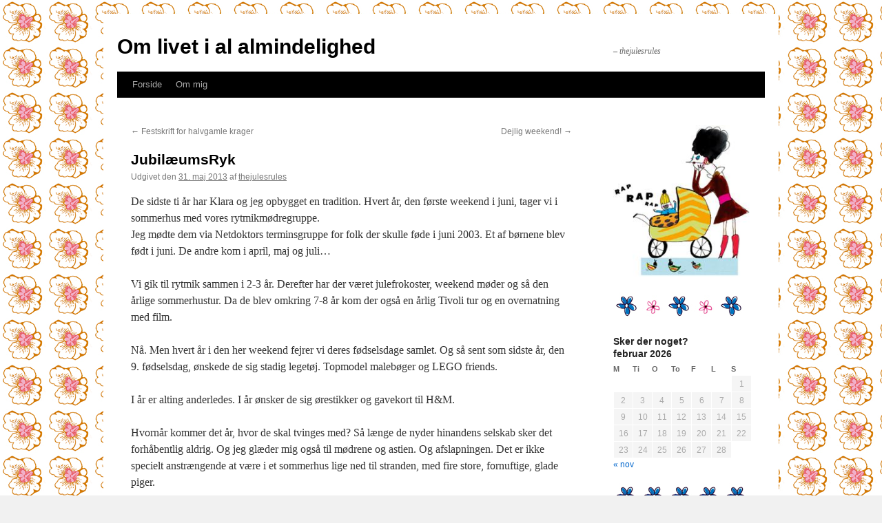

--- FILE ---
content_type: text/html; charset=UTF-8
request_url: https://thejulesrules.dk/jubilaeumsryk/
body_size: 13016
content:
<!DOCTYPE html>
<html lang="da-DK">
<head>
<meta charset="UTF-8" />
<title>
JubilæumsRyk | Om livet i al almindelighed	</title>
<link rel="profile" href="https://gmpg.org/xfn/11" />
<link rel="stylesheet" type="text/css" media="all" href="https://thejulesrules.dk/wp-content/themes/twentyten/style.css?ver=20240402" />
<link rel="pingback" href="https://thejulesrules.dk/xmlrpc.php">
<meta name='robots' content='max-image-preview:large' />
<link rel="alternate" type="application/rss+xml" title="Om livet i al almindelighed &raquo; Feed" href="https://thejulesrules.dk/feed/" />
<link rel="alternate" type="application/rss+xml" title="Om livet i al almindelighed &raquo;-kommentar-feed" href="https://thejulesrules.dk/comments/feed/" />
<link rel="alternate" type="application/rss+xml" title="Om livet i al almindelighed &raquo; JubilæumsRyk-kommentar-feed" href="https://thejulesrules.dk/jubilaeumsryk/feed/" />
<script type="text/javascript">
/* <![CDATA[ */
window._wpemojiSettings = {"baseUrl":"https:\/\/s.w.org\/images\/core\/emoji\/15.0.3\/72x72\/","ext":".png","svgUrl":"https:\/\/s.w.org\/images\/core\/emoji\/15.0.3\/svg\/","svgExt":".svg","source":{"concatemoji":"https:\/\/thejulesrules.dk\/wp-includes\/js\/wp-emoji-release.min.js?ver=6.6.4"}};
/*! This file is auto-generated */
!function(i,n){var o,s,e;function c(e){try{var t={supportTests:e,timestamp:(new Date).valueOf()};sessionStorage.setItem(o,JSON.stringify(t))}catch(e){}}function p(e,t,n){e.clearRect(0,0,e.canvas.width,e.canvas.height),e.fillText(t,0,0);var t=new Uint32Array(e.getImageData(0,0,e.canvas.width,e.canvas.height).data),r=(e.clearRect(0,0,e.canvas.width,e.canvas.height),e.fillText(n,0,0),new Uint32Array(e.getImageData(0,0,e.canvas.width,e.canvas.height).data));return t.every(function(e,t){return e===r[t]})}function u(e,t,n){switch(t){case"flag":return n(e,"\ud83c\udff3\ufe0f\u200d\u26a7\ufe0f","\ud83c\udff3\ufe0f\u200b\u26a7\ufe0f")?!1:!n(e,"\ud83c\uddfa\ud83c\uddf3","\ud83c\uddfa\u200b\ud83c\uddf3")&&!n(e,"\ud83c\udff4\udb40\udc67\udb40\udc62\udb40\udc65\udb40\udc6e\udb40\udc67\udb40\udc7f","\ud83c\udff4\u200b\udb40\udc67\u200b\udb40\udc62\u200b\udb40\udc65\u200b\udb40\udc6e\u200b\udb40\udc67\u200b\udb40\udc7f");case"emoji":return!n(e,"\ud83d\udc26\u200d\u2b1b","\ud83d\udc26\u200b\u2b1b")}return!1}function f(e,t,n){var r="undefined"!=typeof WorkerGlobalScope&&self instanceof WorkerGlobalScope?new OffscreenCanvas(300,150):i.createElement("canvas"),a=r.getContext("2d",{willReadFrequently:!0}),o=(a.textBaseline="top",a.font="600 32px Arial",{});return e.forEach(function(e){o[e]=t(a,e,n)}),o}function t(e){var t=i.createElement("script");t.src=e,t.defer=!0,i.head.appendChild(t)}"undefined"!=typeof Promise&&(o="wpEmojiSettingsSupports",s=["flag","emoji"],n.supports={everything:!0,everythingExceptFlag:!0},e=new Promise(function(e){i.addEventListener("DOMContentLoaded",e,{once:!0})}),new Promise(function(t){var n=function(){try{var e=JSON.parse(sessionStorage.getItem(o));if("object"==typeof e&&"number"==typeof e.timestamp&&(new Date).valueOf()<e.timestamp+604800&&"object"==typeof e.supportTests)return e.supportTests}catch(e){}return null}();if(!n){if("undefined"!=typeof Worker&&"undefined"!=typeof OffscreenCanvas&&"undefined"!=typeof URL&&URL.createObjectURL&&"undefined"!=typeof Blob)try{var e="postMessage("+f.toString()+"("+[JSON.stringify(s),u.toString(),p.toString()].join(",")+"));",r=new Blob([e],{type:"text/javascript"}),a=new Worker(URL.createObjectURL(r),{name:"wpTestEmojiSupports"});return void(a.onmessage=function(e){c(n=e.data),a.terminate(),t(n)})}catch(e){}c(n=f(s,u,p))}t(n)}).then(function(e){for(var t in e)n.supports[t]=e[t],n.supports.everything=n.supports.everything&&n.supports[t],"flag"!==t&&(n.supports.everythingExceptFlag=n.supports.everythingExceptFlag&&n.supports[t]);n.supports.everythingExceptFlag=n.supports.everythingExceptFlag&&!n.supports.flag,n.DOMReady=!1,n.readyCallback=function(){n.DOMReady=!0}}).then(function(){return e}).then(function(){var e;n.supports.everything||(n.readyCallback(),(e=n.source||{}).concatemoji?t(e.concatemoji):e.wpemoji&&e.twemoji&&(t(e.twemoji),t(e.wpemoji)))}))}((window,document),window._wpemojiSettings);
/* ]]> */
</script>
<style id='wp-emoji-styles-inline-css' type='text/css'>

	img.wp-smiley, img.emoji {
		display: inline !important;
		border: none !important;
		box-shadow: none !important;
		height: 1em !important;
		width: 1em !important;
		margin: 0 0.07em !important;
		vertical-align: -0.1em !important;
		background: none !important;
		padding: 0 !important;
	}
</style>
<link rel='stylesheet' id='wp-block-library-css' href='https://thejulesrules.dk/wp-includes/css/dist/block-library/style.min.css?ver=6.6.4' type='text/css' media='all' />
<style id='wp-block-library-theme-inline-css' type='text/css'>
.wp-block-audio :where(figcaption){color:#555;font-size:13px;text-align:center}.is-dark-theme .wp-block-audio :where(figcaption){color:#ffffffa6}.wp-block-audio{margin:0 0 1em}.wp-block-code{border:1px solid #ccc;border-radius:4px;font-family:Menlo,Consolas,monaco,monospace;padding:.8em 1em}.wp-block-embed :where(figcaption){color:#555;font-size:13px;text-align:center}.is-dark-theme .wp-block-embed :where(figcaption){color:#ffffffa6}.wp-block-embed{margin:0 0 1em}.blocks-gallery-caption{color:#555;font-size:13px;text-align:center}.is-dark-theme .blocks-gallery-caption{color:#ffffffa6}:root :where(.wp-block-image figcaption){color:#555;font-size:13px;text-align:center}.is-dark-theme :root :where(.wp-block-image figcaption){color:#ffffffa6}.wp-block-image{margin:0 0 1em}.wp-block-pullquote{border-bottom:4px solid;border-top:4px solid;color:currentColor;margin-bottom:1.75em}.wp-block-pullquote cite,.wp-block-pullquote footer,.wp-block-pullquote__citation{color:currentColor;font-size:.8125em;font-style:normal;text-transform:uppercase}.wp-block-quote{border-left:.25em solid;margin:0 0 1.75em;padding-left:1em}.wp-block-quote cite,.wp-block-quote footer{color:currentColor;font-size:.8125em;font-style:normal;position:relative}.wp-block-quote.has-text-align-right{border-left:none;border-right:.25em solid;padding-left:0;padding-right:1em}.wp-block-quote.has-text-align-center{border:none;padding-left:0}.wp-block-quote.is-large,.wp-block-quote.is-style-large,.wp-block-quote.is-style-plain{border:none}.wp-block-search .wp-block-search__label{font-weight:700}.wp-block-search__button{border:1px solid #ccc;padding:.375em .625em}:where(.wp-block-group.has-background){padding:1.25em 2.375em}.wp-block-separator.has-css-opacity{opacity:.4}.wp-block-separator{border:none;border-bottom:2px solid;margin-left:auto;margin-right:auto}.wp-block-separator.has-alpha-channel-opacity{opacity:1}.wp-block-separator:not(.is-style-wide):not(.is-style-dots){width:100px}.wp-block-separator.has-background:not(.is-style-dots){border-bottom:none;height:1px}.wp-block-separator.has-background:not(.is-style-wide):not(.is-style-dots){height:2px}.wp-block-table{margin:0 0 1em}.wp-block-table td,.wp-block-table th{word-break:normal}.wp-block-table :where(figcaption){color:#555;font-size:13px;text-align:center}.is-dark-theme .wp-block-table :where(figcaption){color:#ffffffa6}.wp-block-video :where(figcaption){color:#555;font-size:13px;text-align:center}.is-dark-theme .wp-block-video :where(figcaption){color:#ffffffa6}.wp-block-video{margin:0 0 1em}:root :where(.wp-block-template-part.has-background){margin-bottom:0;margin-top:0;padding:1.25em 2.375em}
</style>
<style id='classic-theme-styles-inline-css' type='text/css'>
/*! This file is auto-generated */
.wp-block-button__link{color:#fff;background-color:#32373c;border-radius:9999px;box-shadow:none;text-decoration:none;padding:calc(.667em + 2px) calc(1.333em + 2px);font-size:1.125em}.wp-block-file__button{background:#32373c;color:#fff;text-decoration:none}
</style>
<style id='global-styles-inline-css' type='text/css'>
:root{--wp--preset--aspect-ratio--square: 1;--wp--preset--aspect-ratio--4-3: 4/3;--wp--preset--aspect-ratio--3-4: 3/4;--wp--preset--aspect-ratio--3-2: 3/2;--wp--preset--aspect-ratio--2-3: 2/3;--wp--preset--aspect-ratio--16-9: 16/9;--wp--preset--aspect-ratio--9-16: 9/16;--wp--preset--color--black: #000;--wp--preset--color--cyan-bluish-gray: #abb8c3;--wp--preset--color--white: #fff;--wp--preset--color--pale-pink: #f78da7;--wp--preset--color--vivid-red: #cf2e2e;--wp--preset--color--luminous-vivid-orange: #ff6900;--wp--preset--color--luminous-vivid-amber: #fcb900;--wp--preset--color--light-green-cyan: #7bdcb5;--wp--preset--color--vivid-green-cyan: #00d084;--wp--preset--color--pale-cyan-blue: #8ed1fc;--wp--preset--color--vivid-cyan-blue: #0693e3;--wp--preset--color--vivid-purple: #9b51e0;--wp--preset--color--blue: #0066cc;--wp--preset--color--medium-gray: #666;--wp--preset--color--light-gray: #f1f1f1;--wp--preset--gradient--vivid-cyan-blue-to-vivid-purple: linear-gradient(135deg,rgba(6,147,227,1) 0%,rgb(155,81,224) 100%);--wp--preset--gradient--light-green-cyan-to-vivid-green-cyan: linear-gradient(135deg,rgb(122,220,180) 0%,rgb(0,208,130) 100%);--wp--preset--gradient--luminous-vivid-amber-to-luminous-vivid-orange: linear-gradient(135deg,rgba(252,185,0,1) 0%,rgba(255,105,0,1) 100%);--wp--preset--gradient--luminous-vivid-orange-to-vivid-red: linear-gradient(135deg,rgba(255,105,0,1) 0%,rgb(207,46,46) 100%);--wp--preset--gradient--very-light-gray-to-cyan-bluish-gray: linear-gradient(135deg,rgb(238,238,238) 0%,rgb(169,184,195) 100%);--wp--preset--gradient--cool-to-warm-spectrum: linear-gradient(135deg,rgb(74,234,220) 0%,rgb(151,120,209) 20%,rgb(207,42,186) 40%,rgb(238,44,130) 60%,rgb(251,105,98) 80%,rgb(254,248,76) 100%);--wp--preset--gradient--blush-light-purple: linear-gradient(135deg,rgb(255,206,236) 0%,rgb(152,150,240) 100%);--wp--preset--gradient--blush-bordeaux: linear-gradient(135deg,rgb(254,205,165) 0%,rgb(254,45,45) 50%,rgb(107,0,62) 100%);--wp--preset--gradient--luminous-dusk: linear-gradient(135deg,rgb(255,203,112) 0%,rgb(199,81,192) 50%,rgb(65,88,208) 100%);--wp--preset--gradient--pale-ocean: linear-gradient(135deg,rgb(255,245,203) 0%,rgb(182,227,212) 50%,rgb(51,167,181) 100%);--wp--preset--gradient--electric-grass: linear-gradient(135deg,rgb(202,248,128) 0%,rgb(113,206,126) 100%);--wp--preset--gradient--midnight: linear-gradient(135deg,rgb(2,3,129) 0%,rgb(40,116,252) 100%);--wp--preset--font-size--small: 13px;--wp--preset--font-size--medium: 20px;--wp--preset--font-size--large: 36px;--wp--preset--font-size--x-large: 42px;--wp--preset--spacing--20: 0.44rem;--wp--preset--spacing--30: 0.67rem;--wp--preset--spacing--40: 1rem;--wp--preset--spacing--50: 1.5rem;--wp--preset--spacing--60: 2.25rem;--wp--preset--spacing--70: 3.38rem;--wp--preset--spacing--80: 5.06rem;--wp--preset--shadow--natural: 6px 6px 9px rgba(0, 0, 0, 0.2);--wp--preset--shadow--deep: 12px 12px 50px rgba(0, 0, 0, 0.4);--wp--preset--shadow--sharp: 6px 6px 0px rgba(0, 0, 0, 0.2);--wp--preset--shadow--outlined: 6px 6px 0px -3px rgba(255, 255, 255, 1), 6px 6px rgba(0, 0, 0, 1);--wp--preset--shadow--crisp: 6px 6px 0px rgba(0, 0, 0, 1);}:where(.is-layout-flex){gap: 0.5em;}:where(.is-layout-grid){gap: 0.5em;}body .is-layout-flex{display: flex;}.is-layout-flex{flex-wrap: wrap;align-items: center;}.is-layout-flex > :is(*, div){margin: 0;}body .is-layout-grid{display: grid;}.is-layout-grid > :is(*, div){margin: 0;}:where(.wp-block-columns.is-layout-flex){gap: 2em;}:where(.wp-block-columns.is-layout-grid){gap: 2em;}:where(.wp-block-post-template.is-layout-flex){gap: 1.25em;}:where(.wp-block-post-template.is-layout-grid){gap: 1.25em;}.has-black-color{color: var(--wp--preset--color--black) !important;}.has-cyan-bluish-gray-color{color: var(--wp--preset--color--cyan-bluish-gray) !important;}.has-white-color{color: var(--wp--preset--color--white) !important;}.has-pale-pink-color{color: var(--wp--preset--color--pale-pink) !important;}.has-vivid-red-color{color: var(--wp--preset--color--vivid-red) !important;}.has-luminous-vivid-orange-color{color: var(--wp--preset--color--luminous-vivid-orange) !important;}.has-luminous-vivid-amber-color{color: var(--wp--preset--color--luminous-vivid-amber) !important;}.has-light-green-cyan-color{color: var(--wp--preset--color--light-green-cyan) !important;}.has-vivid-green-cyan-color{color: var(--wp--preset--color--vivid-green-cyan) !important;}.has-pale-cyan-blue-color{color: var(--wp--preset--color--pale-cyan-blue) !important;}.has-vivid-cyan-blue-color{color: var(--wp--preset--color--vivid-cyan-blue) !important;}.has-vivid-purple-color{color: var(--wp--preset--color--vivid-purple) !important;}.has-black-background-color{background-color: var(--wp--preset--color--black) !important;}.has-cyan-bluish-gray-background-color{background-color: var(--wp--preset--color--cyan-bluish-gray) !important;}.has-white-background-color{background-color: var(--wp--preset--color--white) !important;}.has-pale-pink-background-color{background-color: var(--wp--preset--color--pale-pink) !important;}.has-vivid-red-background-color{background-color: var(--wp--preset--color--vivid-red) !important;}.has-luminous-vivid-orange-background-color{background-color: var(--wp--preset--color--luminous-vivid-orange) !important;}.has-luminous-vivid-amber-background-color{background-color: var(--wp--preset--color--luminous-vivid-amber) !important;}.has-light-green-cyan-background-color{background-color: var(--wp--preset--color--light-green-cyan) !important;}.has-vivid-green-cyan-background-color{background-color: var(--wp--preset--color--vivid-green-cyan) !important;}.has-pale-cyan-blue-background-color{background-color: var(--wp--preset--color--pale-cyan-blue) !important;}.has-vivid-cyan-blue-background-color{background-color: var(--wp--preset--color--vivid-cyan-blue) !important;}.has-vivid-purple-background-color{background-color: var(--wp--preset--color--vivid-purple) !important;}.has-black-border-color{border-color: var(--wp--preset--color--black) !important;}.has-cyan-bluish-gray-border-color{border-color: var(--wp--preset--color--cyan-bluish-gray) !important;}.has-white-border-color{border-color: var(--wp--preset--color--white) !important;}.has-pale-pink-border-color{border-color: var(--wp--preset--color--pale-pink) !important;}.has-vivid-red-border-color{border-color: var(--wp--preset--color--vivid-red) !important;}.has-luminous-vivid-orange-border-color{border-color: var(--wp--preset--color--luminous-vivid-orange) !important;}.has-luminous-vivid-amber-border-color{border-color: var(--wp--preset--color--luminous-vivid-amber) !important;}.has-light-green-cyan-border-color{border-color: var(--wp--preset--color--light-green-cyan) !important;}.has-vivid-green-cyan-border-color{border-color: var(--wp--preset--color--vivid-green-cyan) !important;}.has-pale-cyan-blue-border-color{border-color: var(--wp--preset--color--pale-cyan-blue) !important;}.has-vivid-cyan-blue-border-color{border-color: var(--wp--preset--color--vivid-cyan-blue) !important;}.has-vivid-purple-border-color{border-color: var(--wp--preset--color--vivid-purple) !important;}.has-vivid-cyan-blue-to-vivid-purple-gradient-background{background: var(--wp--preset--gradient--vivid-cyan-blue-to-vivid-purple) !important;}.has-light-green-cyan-to-vivid-green-cyan-gradient-background{background: var(--wp--preset--gradient--light-green-cyan-to-vivid-green-cyan) !important;}.has-luminous-vivid-amber-to-luminous-vivid-orange-gradient-background{background: var(--wp--preset--gradient--luminous-vivid-amber-to-luminous-vivid-orange) !important;}.has-luminous-vivid-orange-to-vivid-red-gradient-background{background: var(--wp--preset--gradient--luminous-vivid-orange-to-vivid-red) !important;}.has-very-light-gray-to-cyan-bluish-gray-gradient-background{background: var(--wp--preset--gradient--very-light-gray-to-cyan-bluish-gray) !important;}.has-cool-to-warm-spectrum-gradient-background{background: var(--wp--preset--gradient--cool-to-warm-spectrum) !important;}.has-blush-light-purple-gradient-background{background: var(--wp--preset--gradient--blush-light-purple) !important;}.has-blush-bordeaux-gradient-background{background: var(--wp--preset--gradient--blush-bordeaux) !important;}.has-luminous-dusk-gradient-background{background: var(--wp--preset--gradient--luminous-dusk) !important;}.has-pale-ocean-gradient-background{background: var(--wp--preset--gradient--pale-ocean) !important;}.has-electric-grass-gradient-background{background: var(--wp--preset--gradient--electric-grass) !important;}.has-midnight-gradient-background{background: var(--wp--preset--gradient--midnight) !important;}.has-small-font-size{font-size: var(--wp--preset--font-size--small) !important;}.has-medium-font-size{font-size: var(--wp--preset--font-size--medium) !important;}.has-large-font-size{font-size: var(--wp--preset--font-size--large) !important;}.has-x-large-font-size{font-size: var(--wp--preset--font-size--x-large) !important;}
:where(.wp-block-post-template.is-layout-flex){gap: 1.25em;}:where(.wp-block-post-template.is-layout-grid){gap: 1.25em;}
:where(.wp-block-columns.is-layout-flex){gap: 2em;}:where(.wp-block-columns.is-layout-grid){gap: 2em;}
:root :where(.wp-block-pullquote){font-size: 1.5em;line-height: 1.6;}
</style>
<link rel='stylesheet' id='twentyten-block-style-css' href='https://thejulesrules.dk/wp-content/themes/twentyten/blocks.css?ver=20230627' type='text/css' media='all' />
<link rel="https://api.w.org/" href="https://thejulesrules.dk/wp-json/" /><link rel="alternate" title="JSON" type="application/json" href="https://thejulesrules.dk/wp-json/wp/v2/posts/4798" /><link rel="EditURI" type="application/rsd+xml" title="RSD" href="https://thejulesrules.dk/xmlrpc.php?rsd" />
<meta name="generator" content="WordPress 6.6.4" />
<link rel="canonical" href="https://thejulesrules.dk/jubilaeumsryk/" />
<link rel='shortlink' href='https://thejulesrules.dk/?p=4798' />
<link rel="alternate" title="oEmbed (JSON)" type="application/json+oembed" href="https://thejulesrules.dk/wp-json/oembed/1.0/embed?url=https%3A%2F%2Fthejulesrules.dk%2Fjubilaeumsryk%2F" />
<link rel="alternate" title="oEmbed (XML)" type="text/xml+oembed" href="https://thejulesrules.dk/wp-json/oembed/1.0/embed?url=https%3A%2F%2Fthejulesrules.dk%2Fjubilaeumsryk%2F&#038;format=xml" />
		<script type="text/javascript">
			var _statcounter = _statcounter || [];
			_statcounter.push({"tags": {"author": "thejulesrules"}});
		</script>
		<style type="text/css" id="custom-background-css">
body.custom-background { background-image: url("https://thejulesrules.dk/wp-content/uploads/2012/11/piablomst5.jpg"); background-position: left top; background-size: auto; background-repeat: repeat; background-attachment: fixed; }
</style>
	</head>

<body class="post-template-default single single-post postid-4798 single-format-standard custom-background">
<div id="wrapper" class="hfeed">
	<div id="header">
		<div id="masthead">
			<div id="branding" role="banner">
								<div id="site-title">
					<span>
						<a href="https://thejulesrules.dk/" rel="home">Om livet i al almindelighed</a>
					</span>
				</div>
				<div id="site-description">&#8211; thejulesrules</div>

							</div><!-- #branding -->

			<div id="access" role="navigation">
								<div class="skip-link screen-reader-text"><a href="#content">Hop til indhold</a></div>
				<div class="menu"><ul>
<li ><a href="https://thejulesrules.dk/">Forside</a></li><li class="page_item page-item-1834"><a href="https://thejulesrules.dk/about/">Om mig</a></li>
</ul></div>
			</div><!-- #access -->
		</div><!-- #masthead -->
	</div><!-- #header -->

	<div id="main">

		<div id="container">
			<div id="content" role="main">

			

				<div id="nav-above" class="navigation">
					<div class="nav-previous"><a href="https://thejulesrules.dk/festskrift-for-halvgamle-krager/" rel="prev"><span class="meta-nav">&larr;</span> Festskrift for halvgamle krager</a></div>
					<div class="nav-next"><a href="https://thejulesrules.dk/dejlig-weekend/" rel="next">Dejlig weekend! <span class="meta-nav">&rarr;</span></a></div>
				</div><!-- #nav-above -->

				<div id="post-4798" class="post-4798 post type-post status-publish format-standard hentry category-hverdag-2 tag-born-2 tag-mode tag-store-ord">
					<h1 class="entry-title">JubilæumsRyk</h1>

					<div class="entry-meta">
						<span class="meta-prep meta-prep-author">Udgivet den</span> <a href="https://thejulesrules.dk/jubilaeumsryk/" title="15:54" rel="bookmark"><span class="entry-date">31. maj 2013</span></a> <span class="meta-sep">af</span> <span class="author vcard"><a class="url fn n" href="https://thejulesrules.dk/author/thejulesrules/" title="Vis alle indlæg af thejulesrules">thejulesrules</a></span>					</div><!-- .entry-meta -->

					<div class="entry-content">
						<p>De sidste ti år har Klara og jeg opbygget en tradition. Hvert år, den første weekend i juni, tager vi i sommerhus med vores rytmikmødregruppe.<br />
Jeg mødte dem via Netdoktors terminsgruppe for folk der skulle føde i juni 2003. Et af børnene blev født i juni. De andre kom i april, maj og juli&#8230;</p>
<p>Vi gik til rytmik sammen i 2-3 år. Derefter har der været julefrokoster, weekend møder og så den årlige sommerhustur. Da de blev omkring 7-8 år kom der også en årlig Tivoli tur og en overnatning med film.</p>
<p>Nå. Men hvert år i den her weekend fejrer vi deres fødselsdage samlet. Og så sent som sidste år, den 9. fødselsdag, ønskede de sig stadig legetøj. Topmodel malebøger og LEGO friends.</p>
<p>I år er alting anderledes. I år ønsker de sig ørestikker og gavekort til H&#038;M.</p>
<p>Hvornår kommer det år, hvor de skal tvinges med? Så længe de nyder hinandens selskab sker det forhåbentlig aldrig. Og jeg glæder mig også til mødrene og astien. Og afslapningen. Det er ikke specielt anstrængende at være i et sommerhus lige ned til stranden, med fire store, fornuftige, glade piger.</p>
<p><a href="https://thejulesrules.dk/wp-content/uploads/2013/05/20130531-175335.jpg"><img decoding="async" src="https://thejulesrules.dk/wp-content/uploads/2013/05/20130531-175335.jpg" alt="20130531-175335.jpg" class="alignnone size-full" /></a></p>
											</div><!-- .entry-content -->

		
						<div class="entry-utility">
							Dette indlæg blev udgivet i <a href="https://thejulesrules.dk/category/hverdag-2/" rel="category tag">Hverdagsliv</a> og tagget <a href="https://thejulesrules.dk/tag/born-2/" rel="tag">børn</a>, <a href="https://thejulesrules.dk/tag/mode/" rel="tag">mode</a>, <a href="https://thejulesrules.dk/tag/store-ord/" rel="tag">store ord</a>. Bogmærk <a href="https://thejulesrules.dk/jubilaeumsryk/" title="Permalink til JubilæumsRyk" rel="bookmark">permalinket</a>.													</div><!-- .entry-utility -->
					</div><!-- #post-4798 -->

					<div id="nav-below" class="navigation">
						<div class="nav-previous"><a href="https://thejulesrules.dk/festskrift-for-halvgamle-krager/" rel="prev"><span class="meta-nav">&larr;</span> Festskrift for halvgamle krager</a></div>
						<div class="nav-next"><a href="https://thejulesrules.dk/dejlig-weekend/" rel="next">Dejlig weekend! <span class="meta-nav">&rarr;</span></a></div>
					</div><!-- #nav-below -->

					
			<div id="comments">


			<h3 id="comments-title">
			4 Responses to <em>JubilæumsRyk</em>			</h3>

	
			<ol class="commentlist">
						<li class="comment even thread-even depth-1" id="li-comment-14674">
		<div id="comment-14674">
			<div class="comment-author vcard">
				<img alt='' src='https://secure.gravatar.com/avatar/c29c781c0ae64c32d3391928e3026eb8?s=40&#038;d=mm&#038;r=g' srcset='https://secure.gravatar.com/avatar/c29c781c0ae64c32d3391928e3026eb8?s=80&#038;d=mm&#038;r=g 2x' class='avatar avatar-40 photo' height='40' width='40' decoding='async'/>				<cite class="fn"><a href="http://www.beautyspace.dk" class="url" rel="ugc external nofollow">Anette Kristine Poulsen</a></cite> <span class="says">skriver:</span>			</div><!-- .comment-author .vcard -->

				
				
			<div class="comment-meta commentmetadata"><a href="https://thejulesrules.dk/jubilaeumsryk/#comment-14674">
				1. juni 2013 kl. 06:20					</a>
									</div><!-- .comment-meta .commentmetadata -->

				<div class="comment-body"><p>Åh det lyder wunderschön. Skal selv &#8230;men først næste weekend og ikke fire, men to store piger (også H&amp;M-gavekortstypen), og nu siger de til os voksne: gå i bare en snakketur, vi kan godt (betyder VIL) være alene lidt.</p>
</div>

				<div class="reply">
				<a rel='nofollow' class='comment-reply-link' href='https://thejulesrules.dk/jubilaeumsryk/?replytocom=14674#respond' data-commentid="14674" data-postid="4798" data-belowelement="comment-14674" data-respondelement="respond" data-replyto="Besvar Anette Kristine Poulsen" aria-label='Besvar Anette Kristine Poulsen'>Svar</a>				</div><!-- .reply -->
			</div><!-- #comment-##  -->

				</li><!-- #comment-## -->
		<li class="comment odd alt thread-odd thread-alt depth-1" id="li-comment-14675">
		<div id="comment-14675">
			<div class="comment-author vcard">
				<img alt='' src='https://secure.gravatar.com/avatar/c29c781c0ae64c32d3391928e3026eb8?s=40&#038;d=mm&#038;r=g' srcset='https://secure.gravatar.com/avatar/c29c781c0ae64c32d3391928e3026eb8?s=80&#038;d=mm&#038;r=g 2x' class='avatar avatar-40 photo' height='40' width='40' decoding='async'/>				<cite class="fn"><a href="http://www.beautyspace.dk" class="url" rel="ugc external nofollow">Anette Kristine Poulsen</a></cite> <span class="says">skriver:</span>			</div><!-- .comment-author .vcard -->

				
				
			<div class="comment-meta commentmetadata"><a href="https://thejulesrules.dk/jubilaeumsryk/#comment-14675">
				1. juni 2013 kl. 06:21					</a>
									</div><!-- .comment-meta .commentmetadata -->

				<div class="comment-body"><p>Glemte et &#8216;med&#8217; i min smøre. Håber du selv vil indsætte.</p>
</div>

				<div class="reply">
				<a rel='nofollow' class='comment-reply-link' href='https://thejulesrules.dk/jubilaeumsryk/?replytocom=14675#respond' data-commentid="14675" data-postid="4798" data-belowelement="comment-14675" data-respondelement="respond" data-replyto="Besvar Anette Kristine Poulsen" aria-label='Besvar Anette Kristine Poulsen'>Svar</a>				</div><!-- .reply -->
			</div><!-- #comment-##  -->

				</li><!-- #comment-## -->
		<li class="comment even thread-even depth-1" id="li-comment-14676">
		<div id="comment-14676">
			<div class="comment-author vcard">
				<img alt='' src='https://secure.gravatar.com/avatar/5f5e50d2112e75b49d17f1eabe7aeb9f?s=40&#038;d=mm&#038;r=g' srcset='https://secure.gravatar.com/avatar/5f5e50d2112e75b49d17f1eabe7aeb9f?s=80&#038;d=mm&#038;r=g 2x' class='avatar avatar-40 photo' height='40' width='40' decoding='async'/>				<cite class="fn">Kirsten</cite> <span class="says">skriver:</span>			</div><!-- .comment-author .vcard -->

				
				
			<div class="comment-meta commentmetadata"><a href="https://thejulesrules.dk/jubilaeumsryk/#comment-14676">
				1. juni 2013 kl. 09:04					</a>
									</div><!-- .comment-meta .commentmetadata -->

				<div class="comment-body"><p>Utroligt som tiden går.. Det er måske ikke lige det, man skal sige, din snart-40-år-krise taget i betragtning. Personligt synes jeg, det er fantastisk at følge, at børnene udvikler sig til store, fornuftige, sjove og kloge unger. (Det hormonbesværlige nyder jeg ikke så meget, selvom det også kan være lidt sjovt at være vidne til&#8230;.)</p>
<p>Samtidigt kan jeg også godt nyde, at jeg selv får nemmere ved at omgås mig selv (er ikke selv helt så hormonbesværlig mere..).</p>
<p>Men ja, så samtidig igen kan jeg godt gå i panik over, at den yngste nu er 10 år&#8230; Og uden vi fik nået alt det, vi planlagde, vi skulle få ud af livet imens børnene var små.. backpack&#8217;e, bo i udlandet, nærvær og lære dem gode bordmanerer&#8230; Damit.</p>
<p>Undskyld, Julie. Gik lige i selvsving. Håber I har en dejlig tur ved vandet &#8211; og tillykke med jubilæet og at I stadig har hinanden!</p>
</div>

				<div class="reply">
				<a rel='nofollow' class='comment-reply-link' href='https://thejulesrules.dk/jubilaeumsryk/?replytocom=14676#respond' data-commentid="14676" data-postid="4798" data-belowelement="comment-14676" data-respondelement="respond" data-replyto="Besvar Kirsten" aria-label='Besvar Kirsten'>Svar</a>				</div><!-- .reply -->
			</div><!-- #comment-##  -->

				<ul class="children">
		<li class="comment byuser comment-author-thejulesrules bypostauthor odd alt depth-2" id="li-comment-14677">
		<div id="comment-14677">
			<div class="comment-author vcard">
				<img alt='' src='https://secure.gravatar.com/avatar/58424f5152680d0d50ab6730dfbee035?s=40&#038;d=mm&#038;r=g' srcset='https://secure.gravatar.com/avatar/58424f5152680d0d50ab6730dfbee035?s=80&#038;d=mm&#038;r=g 2x' class='avatar avatar-40 photo' height='40' width='40' loading='lazy' decoding='async'/>				<cite class="fn">thejulesrules</cite> <span class="says">skriver:</span>			</div><!-- .comment-author .vcard -->

				
				
			<div class="comment-meta commentmetadata"><a href="https://thejulesrules.dk/jubilaeumsryk/#comment-14677">
				1. juni 2013 kl. 09:15					</a>
									</div><!-- .comment-meta .commentmetadata -->

				<div class="comment-body"><p>Fuck! Gode bordmanerer!! Jeg vidste jeg havde glemt noget! 🙂 tak Kirsten. Så har du og jeg jo også 10 års jubilæum 🙂</p>
</div>

				<div class="reply">
				<a rel='nofollow' class='comment-reply-link' href='https://thejulesrules.dk/jubilaeumsryk/?replytocom=14677#respond' data-commentid="14677" data-postid="4798" data-belowelement="comment-14677" data-respondelement="respond" data-replyto="Besvar thejulesrules" aria-label='Besvar thejulesrules'>Svar</a>				</div><!-- .reply -->
			</div><!-- #comment-##  -->

				</li><!-- #comment-## -->
</ul><!-- .children -->
</li><!-- #comment-## -->
			</ol>

	
	

	<div id="respond" class="comment-respond">
		<h3 id="reply-title" class="comment-reply-title">Skriv et svar <small><a rel="nofollow" id="cancel-comment-reply-link" href="/jubilaeumsryk/#respond" style="display:none;">Annuller svar</a></small></h3><form action="https://thejulesrules.dk/wp-comments-post.php" method="post" id="commentform" class="comment-form"><p class="comment-notes"><span id="email-notes">Din e-mailadresse vil ikke blive publiceret.</span> <span class="required-field-message">Krævede felter er markeret med <span class="required">*</span></span></p><p class="comment-form-comment"><label for="comment">Kommentar <span class="required">*</span></label> <textarea id="comment" name="comment" cols="45" rows="8" maxlength="65525" required="required"></textarea></p><p class="comment-form-author"><label for="author">Navn <span class="required">*</span></label> <input id="author" name="author" type="text" value="" size="30" maxlength="245" autocomplete="name" required="required" /></p>
<p class="comment-form-email"><label for="email">E-mail <span class="required">*</span></label> <input id="email" name="email" type="text" value="" size="30" maxlength="100" aria-describedby="email-notes" autocomplete="email" required="required" /></p>
<p class="comment-form-url"><label for="url">Websted</label> <input id="url" name="url" type="text" value="" size="30" maxlength="200" autocomplete="url" /></p>
<p class="comment-form-cookies-consent"><input id="wp-comment-cookies-consent" name="wp-comment-cookies-consent" type="checkbox" value="yes" /> <label for="wp-comment-cookies-consent">Gem mit navn, mail og websted i denne browser til næste gang jeg kommenterer.</label></p>
<p class="form-submit"><input name="submit" type="submit" id="submit" class="submit" value="Send kommentar" /> <input type='hidden' name='comment_post_ID' value='4798' id='comment_post_ID' />
<input type='hidden' name='comment_parent' id='comment_parent' value='0' />
</p><input type="hidden" id="killer_value" name="killer_value" value="6c29793a140a811d0c45ce03c1c93a28"/></form>	</div><!-- #respond -->
	
</div><!-- #comments -->

	
			</div><!-- #content -->
		</div><!-- #container -->


		<div id="primary" class="widget-area" role="complementary">
			<ul class="xoxo">

<li id="text-2" class="widget-container widget_text">			<div class="textwidget"><img src="https://lh3.googleusercontent.com/_HlHyqROLCVc/S5Nm9SdaemI/AAAAAAAACOE/pcYI2sYr5UA/6%20%28Custom%29.jpg"><br>
<br><img src="http://www.arndrup.dk/piaolsen/7.jpg"><img src="http://www.arndrup.dk/piaolsen/8.jpg"><img src="http://www.arndrup.dk/piaolsen/7.jpg"><img src="http://www.arndrup.dk/piaolsen/8.jpg"><img src="http://www.arndrup.dk/piaolsen/7.jpg"></br></div>
		</li><li id="calendar-2" class="widget-container widget_calendar"><h3 class="widget-title">Sker der noget?</h3><div id="calendar_wrap" class="calendar_wrap"><table id="wp-calendar" class="wp-calendar-table">
	<caption>februar 2026</caption>
	<thead>
	<tr>
		<th scope="col" title="mandag">M</th>
		<th scope="col" title="tirsdag">Ti</th>
		<th scope="col" title="onsdag">O</th>
		<th scope="col" title="torsdag">To</th>
		<th scope="col" title="fredag">F</th>
		<th scope="col" title="lørdag">L</th>
		<th scope="col" title="søndag">S</th>
	</tr>
	</thead>
	<tbody>
	<tr>
		<td colspan="6" class="pad">&nbsp;</td><td>1</td>
	</tr>
	<tr>
		<td id="today">2</td><td>3</td><td>4</td><td>5</td><td>6</td><td>7</td><td>8</td>
	</tr>
	<tr>
		<td>9</td><td>10</td><td>11</td><td>12</td><td>13</td><td>14</td><td>15</td>
	</tr>
	<tr>
		<td>16</td><td>17</td><td>18</td><td>19</td><td>20</td><td>21</td><td>22</td>
	</tr>
	<tr>
		<td>23</td><td>24</td><td>25</td><td>26</td><td>27</td><td>28</td>
		<td class="pad" colspan="1">&nbsp;</td>
	</tr>
	</tbody>
	</table><nav aria-label="Forrige og næste måneder" class="wp-calendar-nav">
		<span class="wp-calendar-nav-prev"><a href="https://thejulesrules.dk/2020/11/">&laquo; nov</a></span>
		<span class="pad">&nbsp;</span>
		<span class="wp-calendar-nav-next">&nbsp;</span>
	</nav></div></li><li id="text-4" class="widget-container widget_text">			<div class="textwidget"><img src="https://lh3.googleusercontent.com/_HlHyqROLCVc/TUac-giiKtI/AAAAAAAADyA/ZKEe_NrhmHQ/7.jpg"><img src="https://lh3.googleusercontent.com/_HlHyqROLCVc/TUac-giiKtI/AAAAAAAADyA/ZKEe_NrhmHQ/7.jpg"><img src="https://lh3.googleusercontent.com/_HlHyqROLCVc/TUac-giiKtI/AAAAAAAADyA/ZKEe_NrhmHQ/7.jpg"><img src="https://lh3.googleusercontent.com/_HlHyqROLCVc/TUac-giiKtI/AAAAAAAADyA/ZKEe_NrhmHQ/7.jpg"><img src="https://lh3.googleusercontent.com/_HlHyqROLCVc/TUac-giiKtI/AAAAAAAADyA/ZKEe_NrhmHQ/7.jpg"></div>
		</li>
		<li id="recent-posts-2" class="widget-container widget_recent_entries">
		<h3 class="widget-title">Seneste indlæg</h3>
		<ul>
											<li>
					<a href="https://thejulesrules.dk/corona-logbogen/">Corona-logbogen</a>
									</li>
											<li>
					<a href="https://thejulesrules.dk/2020-2/">2020</a>
									</li>
											<li>
					<a href="https://thejulesrules.dk/juleferielaesning-for-hygge-typer/">Juleferielæsning for hygge-typer</a>
									</li>
											<li>
					<a href="https://thejulesrules.dk/milepaele/">Milepæle</a>
									</li>
											<li>
					<a href="https://thejulesrules.dk/efterskole/">Efterskole</a>
									</li>
					</ul>

		</li><li id="text-6" class="widget-container widget_text">			<div class="textwidget"><img src="https://lh4.googleusercontent.com/_HlHyqROLCVc/TUac-7YaURI/AAAAAAAADyA/Y2XxP4VSN7Q/8.jpg">
<img src="https://lh4.googleusercontent.com/_HlHyqROLCVc/TUac-7YaURI/AAAAAAAADyA/Y2XxP4VSN7Q/8.jpg"><img src="https://lh4.googleusercontent.com/_HlHyqROLCVc/TUac-7YaURI/AAAAAAAADyA/Y2XxP4VSN7Q/8.jpg">
<img src="https://lh4.googleusercontent.com/_HlHyqROLCVc/TUac-7YaURI/AAAAAAAADyA/Y2XxP4VSN7Q/8.jpg"><img src="https://lh4.googleusercontent.com/_HlHyqROLCVc/TUac-7YaURI/AAAAAAAADyA/Y2XxP4VSN7Q/8.jpg"></div>
		</li><li id="text-8" class="widget-container widget_text">			<div class="textwidget"><br><img src="http://www.arndrup.dk/piaolsen/7.jpg"><img src="http://www.arndrup.dk/piaolsen/8.jpg"><img src="http://www.arndrup.dk/piaolsen/7.jpg"><img src="http://www.arndrup.dk/piaolsen/8.jpg"><img src="http://www.arndrup.dk/piaolsen/7.jpg"></br></div>
		</li><li id="text-12" class="widget-container widget_text">			<div class="textwidget"><br><img src="https://lh6.googleusercontent.com/_HlHyqROLCVc/TUac-1NgxSI/AAAAAAAADyA/GXOk3xVaGpE/9.jpg"></br></div>
		</li><li id="linkcat-2" class="widget-container widget_links"><h3 class="widget-title">Blogroll</h3>
	<ul class='xoxo blogroll'>
<li><a href="http://pennefoereren.wordpress.com/">AB</a></li>
<li><a href="http://undreland.dk/wordpress/">Annes Undreland</a></li>
<li><a href="http://thecitygirl.dk/">Bypigen</a></li>
<li><a href="http://rappedikke.blogspot.dk/">Christina</a></li>
<li><a href="http://www.cristines.dk/">Cristine</a></li>
<li><a href="http://julialahme.dk/">Julia</a></li>
<li><a href="http://www.hverdagsjunkie.blogspot.com/">Kokamok</a></li>
<li><a href="http://mandenogkonen.blogspot.com/">Konen &#8211; slet ikke som set på tv!</a></li>
<li><a href="http://karlssonskludeskab.blogspot.dk/">Lis</a></li>
<li><a href="http://www.whenindoubtmaketea.dk/">Min M</a></li>

	</ul>
</li>
<li id="text-10" class="widget-container widget_text">			<div class="textwidget"><br><img src="https://lh3.googleusercontent.com/_HlHyqROLCVc/TUac-wV17XI/AAAAAAAADyA/qPcpHcd2DIQ/4.jpg"></br></div>
		</li><li id="tag_cloud-2" class="widget-container widget_tag_cloud"><h3 class="widget-title">Tags</h3><div class="tagcloud"><ul class='wp-tag-cloud' role='list'>
	<li><a href="https://thejulesrules.dk/tag/anmeldelser/" class="tag-cloud-link tag-link-24 tag-link-position-1" style="font-size: 19.972413793103pt;" aria-label="anmeldelser (122 elementer)">anmeldelser</a></li>
	<li><a href="https://thejulesrules.dk/tag/apokalypser/" class="tag-cloud-link tag-link-25 tag-link-position-2" style="font-size: 16.303448275862pt;" aria-label="apokalypser (50 elementer)">apokalypser</a></li>
	<li><a href="https://thejulesrules.dk/tag/app/" class="tag-cloud-link tag-link-26 tag-link-position-3" style="font-size: 14.372413793103pt;" aria-label="app (31 elementer)">app</a></li>
	<li><a href="https://thejulesrules.dk/tag/bibliotekar/" class="tag-cloud-link tag-link-31 tag-link-position-4" style="font-size: 17.268965517241pt;" aria-label="bibliotekar (64 elementer)">bibliotekar</a></li>
	<li><a href="https://thejulesrules.dk/tag/billedboger/" class="tag-cloud-link tag-link-32 tag-link-position-5" style="font-size: 10.220689655172pt;" aria-label="billedbøger (11 elementer)">billedbøger</a></li>
	<li><a href="https://thejulesrules.dk/tag/blaer/" class="tag-cloud-link tag-link-33 tag-link-position-6" style="font-size: 12.924137931034pt;" aria-label="blær (22 elementer)">blær</a></li>
	<li><a href="https://thejulesrules.dk/tag/bolig/" class="tag-cloud-link tag-link-34 tag-link-position-7" style="font-size: 8.9655172413793pt;" aria-label="bolig (8 elementer)">bolig</a></li>
	<li><a href="https://thejulesrules.dk/tag/boger/" class="tag-cloud-link tag-link-29 tag-link-position-8" style="font-size: 21.227586206897pt;" aria-label="bøger (165 elementer)">bøger</a></li>
	<li><a href="https://thejulesrules.dk/tag/born-2/" class="tag-cloud-link tag-link-30 tag-link-position-9" style="font-size: 22pt;" aria-label="børn (199 elementer)">børn</a></li>
	<li><a href="https://thejulesrules.dk/tag/design/" class="tag-cloud-link tag-link-36 tag-link-position-10" style="font-size: 12.151724137931pt;" aria-label="Design (18 elementer)">Design</a></li>
	<li><a href="https://thejulesrules.dk/tag/drom/" class="tag-cloud-link tag-link-38 tag-link-position-11" style="font-size: 12.924137931034pt;" aria-label="drøm (22 elementer)">drøm</a></li>
	<li><a href="https://thejulesrules.dk/tag/ebog/" class="tag-cloud-link tag-link-39 tag-link-position-12" style="font-size: 9.8344827586207pt;" aria-label="ebog (10 elementer)">ebog</a></li>
	<li><a href="https://thejulesrules.dk/tag/en-god-sag/" class="tag-cloud-link tag-link-41 tag-link-position-13" style="font-size: 12.731034482759pt;" aria-label="en god sag (21 elementer)">en god sag</a></li>
	<li><a href="https://thejulesrules.dk/tag/fagsnak/" class="tag-cloud-link tag-link-42 tag-link-position-14" style="font-size: 13.11724137931pt;" aria-label="fagsnak (23 elementer)">fagsnak</a></li>
	<li><a href="https://thejulesrules.dk/tag/ferie/" class="tag-cloud-link tag-link-45 tag-link-position-15" style="font-size: 10.510344827586pt;" aria-label="ferie (12 elementer)">ferie</a></li>
	<li><a href="https://thejulesrules.dk/tag/fest/" class="tag-cloud-link tag-link-46 tag-link-position-16" style="font-size: 15.048275862069pt;" aria-label="Fest (37 elementer)">Fest</a></li>
	<li><a href="https://thejulesrules.dk/tag/film/" class="tag-cloud-link tag-link-47 tag-link-position-17" style="font-size: 11.668965517241pt;" aria-label="film (16 elementer)">film</a></li>
	<li><a href="https://thejulesrules.dk/tag/gadget/" class="tag-cloud-link tag-link-50 tag-link-position-18" style="font-size: 12.151724137931pt;" aria-label="gadget (18 elementer)">gadget</a></li>
	<li><a href="https://thejulesrules.dk/tag/give-away/" class="tag-cloud-link tag-link-173 tag-link-position-19" style="font-size: 16.496551724138pt;" aria-label="Give away (53 elementer)">Give away</a></li>
	<li><a href="https://thejulesrules.dk/tag/haven/" class="tag-cloud-link tag-link-56 tag-link-position-20" style="font-size: 10.220689655172pt;" aria-label="Haven (11 elementer)">Haven</a></li>
	<li><a href="https://thejulesrules.dk/tag/humor/" class="tag-cloud-link tag-link-57 tag-link-position-21" style="font-size: 16.110344827586pt;" aria-label="humor (48 elementer)">humor</a></li>
	<li><a href="https://thejulesrules.dk/tag/hverdag/" class="tag-cloud-link tag-link-58 tag-link-position-22" style="font-size: 16.786206896552pt;" aria-label="hverdag (56 elementer)">hverdag</a></li>
	<li><a href="https://thejulesrules.dk/tag/jesus/" class="tag-cloud-link tag-link-60 tag-link-position-23" style="font-size: 10.896551724138pt;" aria-label="jesus (13 elementer)">jesus</a></li>
	<li><a href="https://thejulesrules.dk/tag/jul/" class="tag-cloud-link tag-link-61 tag-link-position-24" style="font-size: 14.468965517241pt;" aria-label="jul (32 elementer)">jul</a></li>
	<li><a href="https://thejulesrules.dk/tag/kedsomhed/" class="tag-cloud-link tag-link-65 tag-link-position-25" style="font-size: 12.924137931034pt;" aria-label="kedsomhed (22 elementer)">kedsomhed</a></li>
	<li><a href="https://thejulesrules.dk/tag/koncerter/" class="tag-cloud-link tag-link-70 tag-link-position-26" style="font-size: 9.8344827586207pt;" aria-label="koncerter (10 elementer)">koncerter</a></li>
	<li><a href="https://thejulesrules.dk/tag/krea/" class="tag-cloud-link tag-link-71 tag-link-position-27" style="font-size: 12.731034482759pt;" aria-label="krea (21 elementer)">krea</a></li>
	<li><a href="https://thejulesrules.dk/tag/kunst/" class="tag-cloud-link tag-link-73 tag-link-position-28" style="font-size: 13.406896551724pt;" aria-label="kunst (25 elementer)">kunst</a></li>
	<li><a href="https://thejulesrules.dk/tag/leg/" class="tag-cloud-link tag-link-126 tag-link-position-29" style="font-size: 8pt;" aria-label="leg (6 elementer)">leg</a></li>
	<li><a href="https://thejulesrules.dk/tag/mad/" class="tag-cloud-link tag-link-76 tag-link-position-30" style="font-size: 15.144827586207pt;" aria-label="mad (38 elementer)">mad</a></li>
	<li><a href="https://thejulesrules.dk/tag/mode/" class="tag-cloud-link tag-link-79 tag-link-position-31" style="font-size: 13.11724137931pt;" aria-label="mode (23 elementer)">mode</a></li>
	<li><a href="https://thejulesrules.dk/tag/musik/" class="tag-cloud-link tag-link-18 tag-link-position-32" style="font-size: 16.303448275862pt;" aria-label="musik (50 elementer)">musik</a></li>
	<li><a href="https://thejulesrules.dk/tag/natur/" class="tag-cloud-link tag-link-81 tag-link-position-33" style="font-size: 9.448275862069pt;" aria-label="natur (9 elementer)">natur</a></li>
	<li><a href="https://thejulesrules.dk/tag/nuttethed/" class="tag-cloud-link tag-link-83 tag-link-position-34" style="font-size: 12.924137931034pt;" aria-label="nuttethed (22 elementer)">nuttethed</a></li>
	<li><a href="https://thejulesrules.dk/tag/nogne-maend/" class="tag-cloud-link tag-link-82 tag-link-position-35" style="font-size: 15.241379310345pt;" aria-label="nøgne mænd (39 elementer)">nøgne mænd</a></li>
	<li><a href="https://thejulesrules.dk/tag/rejse/" class="tag-cloud-link tag-link-88 tag-link-position-36" style="font-size: 11.668965517241pt;" aria-label="rejse (16 elementer)">rejse</a></li>
	<li><a href="https://thejulesrules.dk/tag/reklame/" class="tag-cloud-link tag-link-90 tag-link-position-37" style="font-size: 15.241379310345pt;" aria-label="reklame (39 elementer)">reklame</a></li>
	<li><a href="https://thejulesrules.dk/tag/rod/" class="tag-cloud-link tag-link-91 tag-link-position-38" style="font-size: 10.896551724138pt;" aria-label="rod (13 elementer)">rod</a></li>
	<li><a href="https://thejulesrules.dk/tag/skilsmisse/" class="tag-cloud-link tag-link-171 tag-link-position-39" style="font-size: 13.406896551724pt;" aria-label="skilsmisse (25 elementer)">skilsmisse</a></li>
	<li><a href="https://thejulesrules.dk/tag/store-ord/" class="tag-cloud-link tag-link-97 tag-link-position-40" style="font-size: 15.627586206897pt;" aria-label="store ord (43 elementer)">store ord</a></li>
	<li><a href="https://thejulesrules.dk/tag/surt/" class="tag-cloud-link tag-link-98 tag-link-position-41" style="font-size: 12.537931034483pt;" aria-label="surt (20 elementer)">surt</a></li>
	<li><a href="https://thejulesrules.dk/tag/teknik/" class="tag-cloud-link tag-link-99 tag-link-position-42" style="font-size: 9.448275862069pt;" aria-label="teknik (9 elementer)">teknik</a></li>
	<li><a href="https://thejulesrules.dk/tag/udstyr/" class="tag-cloud-link tag-link-101 tag-link-position-43" style="font-size: 10.896551724138pt;" aria-label="udstyr (13 elementer)">udstyr</a></li>
	<li><a href="https://thejulesrules.dk/tag/underholdning/" class="tag-cloud-link tag-link-102 tag-link-position-44" style="font-size: 16.786206896552pt;" aria-label="underholdning (56 elementer)">underholdning</a></li>
	<li><a href="https://thejulesrules.dk/tag/vampyrer/" class="tag-cloud-link tag-link-104 tag-link-position-45" style="font-size: 12.151724137931pt;" aria-label="vampyrer (18 elementer)">vampyrer</a></li>
</ul>
</div>
</li><li id="text-16" class="widget-container widget_text"><h3 class="widget-title">Følg med via Bloglovin´</h3>			<div class="textwidget"><a title="Follow Om livet i al almindelighed on Bloglovin" href="http://www.bloglovin.com/en/blog/4194467"><img alt="Follow on Bloglovin" src="http://www.bloglovin.com/widget/bilder/en/widget.gif?id=4194467" border="0"></a></div>
		</li><li id="archives-2" class="widget-container widget_archive"><h3 class="widget-title">Hvad skrev jeg hvornår?</h3>		<label class="screen-reader-text" for="archives-dropdown-2">Hvad skrev jeg hvornår?</label>
		<select id="archives-dropdown-2" name="archive-dropdown">
			
			<option value="">Vælg måned</option>
				<option value='https://thejulesrules.dk/2020/11/'> november 2020 </option>
	<option value='https://thejulesrules.dk/2020/10/'> oktober 2020 </option>
	<option value='https://thejulesrules.dk/2019/12/'> december 2019 </option>
	<option value='https://thejulesrules.dk/2019/08/'> august 2019 </option>
	<option value='https://thejulesrules.dk/2019/06/'> juni 2019 </option>
	<option value='https://thejulesrules.dk/2018/09/'> september 2018 </option>
	<option value='https://thejulesrules.dk/2018/06/'> juni 2018 </option>
	<option value='https://thejulesrules.dk/2018/01/'> januar 2018 </option>
	<option value='https://thejulesrules.dk/2017/11/'> november 2017 </option>
	<option value='https://thejulesrules.dk/2017/10/'> oktober 2017 </option>
	<option value='https://thejulesrules.dk/2017/08/'> august 2017 </option>
	<option value='https://thejulesrules.dk/2017/07/'> juli 2017 </option>
	<option value='https://thejulesrules.dk/2017/06/'> juni 2017 </option>
	<option value='https://thejulesrules.dk/2017/05/'> maj 2017 </option>
	<option value='https://thejulesrules.dk/2017/03/'> marts 2017 </option>
	<option value='https://thejulesrules.dk/2017/01/'> januar 2017 </option>
	<option value='https://thejulesrules.dk/2016/12/'> december 2016 </option>
	<option value='https://thejulesrules.dk/2016/11/'> november 2016 </option>
	<option value='https://thejulesrules.dk/2016/10/'> oktober 2016 </option>
	<option value='https://thejulesrules.dk/2016/09/'> september 2016 </option>
	<option value='https://thejulesrules.dk/2016/08/'> august 2016 </option>
	<option value='https://thejulesrules.dk/2016/06/'> juni 2016 </option>
	<option value='https://thejulesrules.dk/2016/05/'> maj 2016 </option>
	<option value='https://thejulesrules.dk/2016/04/'> april 2016 </option>
	<option value='https://thejulesrules.dk/2016/02/'> februar 2016 </option>
	<option value='https://thejulesrules.dk/2016/01/'> januar 2016 </option>
	<option value='https://thejulesrules.dk/2015/12/'> december 2015 </option>
	<option value='https://thejulesrules.dk/2015/11/'> november 2015 </option>
	<option value='https://thejulesrules.dk/2015/10/'> oktober 2015 </option>
	<option value='https://thejulesrules.dk/2015/09/'> september 2015 </option>
	<option value='https://thejulesrules.dk/2015/08/'> august 2015 </option>
	<option value='https://thejulesrules.dk/2015/06/'> juni 2015 </option>
	<option value='https://thejulesrules.dk/2015/05/'> maj 2015 </option>
	<option value='https://thejulesrules.dk/2015/04/'> april 2015 </option>
	<option value='https://thejulesrules.dk/2015/03/'> marts 2015 </option>
	<option value='https://thejulesrules.dk/2015/02/'> februar 2015 </option>
	<option value='https://thejulesrules.dk/2015/01/'> januar 2015 </option>
	<option value='https://thejulesrules.dk/2014/12/'> december 2014 </option>
	<option value='https://thejulesrules.dk/2014/11/'> november 2014 </option>
	<option value='https://thejulesrules.dk/2014/10/'> oktober 2014 </option>
	<option value='https://thejulesrules.dk/2014/09/'> september 2014 </option>
	<option value='https://thejulesrules.dk/2014/08/'> august 2014 </option>
	<option value='https://thejulesrules.dk/2014/07/'> juli 2014 </option>
	<option value='https://thejulesrules.dk/2014/06/'> juni 2014 </option>
	<option value='https://thejulesrules.dk/2014/05/'> maj 2014 </option>
	<option value='https://thejulesrules.dk/2014/04/'> april 2014 </option>
	<option value='https://thejulesrules.dk/2014/03/'> marts 2014 </option>
	<option value='https://thejulesrules.dk/2014/02/'> februar 2014 </option>
	<option value='https://thejulesrules.dk/2014/01/'> januar 2014 </option>
	<option value='https://thejulesrules.dk/2013/12/'> december 2013 </option>
	<option value='https://thejulesrules.dk/2013/11/'> november 2013 </option>
	<option value='https://thejulesrules.dk/2013/10/'> oktober 2013 </option>
	<option value='https://thejulesrules.dk/2013/09/'> september 2013 </option>
	<option value='https://thejulesrules.dk/2013/08/'> august 2013 </option>
	<option value='https://thejulesrules.dk/2013/07/'> juli 2013 </option>
	<option value='https://thejulesrules.dk/2013/06/'> juni 2013 </option>
	<option value='https://thejulesrules.dk/2013/05/'> maj 2013 </option>
	<option value='https://thejulesrules.dk/2013/04/'> april 2013 </option>
	<option value='https://thejulesrules.dk/2013/03/'> marts 2013 </option>
	<option value='https://thejulesrules.dk/2013/02/'> februar 2013 </option>
	<option value='https://thejulesrules.dk/2013/01/'> januar 2013 </option>
	<option value='https://thejulesrules.dk/2012/12/'> december 2012 </option>
	<option value='https://thejulesrules.dk/2012/11/'> november 2012 </option>
	<option value='https://thejulesrules.dk/2012/10/'> oktober 2012 </option>
	<option value='https://thejulesrules.dk/2012/09/'> september 2012 </option>
	<option value='https://thejulesrules.dk/2012/08/'> august 2012 </option>
	<option value='https://thejulesrules.dk/2012/07/'> juli 2012 </option>
	<option value='https://thejulesrules.dk/2012/06/'> juni 2012 </option>
	<option value='https://thejulesrules.dk/2012/05/'> maj 2012 </option>
	<option value='https://thejulesrules.dk/2012/04/'> april 2012 </option>
	<option value='https://thejulesrules.dk/2012/03/'> marts 2012 </option>
	<option value='https://thejulesrules.dk/2012/02/'> februar 2012 </option>
	<option value='https://thejulesrules.dk/2012/01/'> januar 2012 </option>
	<option value='https://thejulesrules.dk/2011/12/'> december 2011 </option>
	<option value='https://thejulesrules.dk/2011/11/'> november 2011 </option>
	<option value='https://thejulesrules.dk/2011/10/'> oktober 2011 </option>
	<option value='https://thejulesrules.dk/2011/09/'> september 2011 </option>
	<option value='https://thejulesrules.dk/2011/08/'> august 2011 </option>
	<option value='https://thejulesrules.dk/2011/07/'> juli 2011 </option>
	<option value='https://thejulesrules.dk/2011/06/'> juni 2011 </option>
	<option value='https://thejulesrules.dk/2011/05/'> maj 2011 </option>
	<option value='https://thejulesrules.dk/2011/04/'> april 2011 </option>
	<option value='https://thejulesrules.dk/2011/03/'> marts 2011 </option>
	<option value='https://thejulesrules.dk/2011/02/'> februar 2011 </option>
	<option value='https://thejulesrules.dk/2011/01/'> januar 2011 </option>
	<option value='https://thejulesrules.dk/2010/12/'> december 2010 </option>
	<option value='https://thejulesrules.dk/2010/11/'> november 2010 </option>
	<option value='https://thejulesrules.dk/2010/10/'> oktober 2010 </option>
	<option value='https://thejulesrules.dk/2010/09/'> september 2010 </option>
	<option value='https://thejulesrules.dk/2010/08/'> august 2010 </option>
	<option value='https://thejulesrules.dk/2010/07/'> juli 2010 </option>
	<option value='https://thejulesrules.dk/2010/06/'> juni 2010 </option>
	<option value='https://thejulesrules.dk/2010/05/'> maj 2010 </option>
	<option value='https://thejulesrules.dk/2010/04/'> april 2010 </option>
	<option value='https://thejulesrules.dk/2010/03/'> marts 2010 </option>
	<option value='https://thejulesrules.dk/2010/02/'> februar 2010 </option>
	<option value='https://thejulesrules.dk/2010/01/'> januar 2010 </option>
	<option value='https://thejulesrules.dk/2009/12/'> december 2009 </option>
	<option value='https://thejulesrules.dk/2009/11/'> november 2009 </option>
	<option value='https://thejulesrules.dk/2009/10/'> oktober 2009 </option>
	<option value='https://thejulesrules.dk/2009/09/'> september 2009 </option>
	<option value='https://thejulesrules.dk/2009/08/'> august 2009 </option>
	<option value='https://thejulesrules.dk/2009/07/'> juli 2009 </option>
	<option value='https://thejulesrules.dk/2009/06/'> juni 2009 </option>
	<option value='https://thejulesrules.dk/2009/05/'> maj 2009 </option>
	<option value='https://thejulesrules.dk/2009/04/'> april 2009 </option>
	<option value='https://thejulesrules.dk/2009/03/'> marts 2009 </option>
	<option value='https://thejulesrules.dk/2009/02/'> februar 2009 </option>
	<option value='https://thejulesrules.dk/2009/01/'> januar 2009 </option>
	<option value='https://thejulesrules.dk/2008/12/'> december 2008 </option>
	<option value='https://thejulesrules.dk/2008/11/'> november 2008 </option>
	<option value='https://thejulesrules.dk/2008/10/'> oktober 2008 </option>
	<option value='https://thejulesrules.dk/2008/09/'> september 2008 </option>
	<option value='https://thejulesrules.dk/2008/08/'> august 2008 </option>
	<option value='https://thejulesrules.dk/2008/07/'> juli 2008 </option>
	<option value='https://thejulesrules.dk/2008/06/'> juni 2008 </option>
	<option value='https://thejulesrules.dk/2008/05/'> maj 2008 </option>
	<option value='https://thejulesrules.dk/2008/04/'> april 2008 </option>
	<option value='https://thejulesrules.dk/2008/03/'> marts 2008 </option>
	<option value='https://thejulesrules.dk/2008/02/'> februar 2008 </option>
	<option value='https://thejulesrules.dk/2008/01/'> januar 2008 </option>
	<option value='https://thejulesrules.dk/2007/12/'> december 2007 </option>
	<option value='https://thejulesrules.dk/2007/11/'> november 2007 </option>
	<option value='https://thejulesrules.dk/2007/10/'> oktober 2007 </option>
	<option value='https://thejulesrules.dk/2007/09/'> september 2007 </option>
	<option value='https://thejulesrules.dk/2007/08/'> august 2007 </option>
	<option value='https://thejulesrules.dk/2007/07/'> juli 2007 </option>
	<option value='https://thejulesrules.dk/2007/06/'> juni 2007 </option>
	<option value='https://thejulesrules.dk/2007/05/'> maj 2007 </option>
	<option value='https://thejulesrules.dk/2007/04/'> april 2007 </option>
	<option value='https://thejulesrules.dk/2007/03/'> marts 2007 </option>
	<option value='https://thejulesrules.dk/2007/02/'> februar 2007 </option>
	<option value='https://thejulesrules.dk/2007/01/'> januar 2007 </option>
	<option value='https://thejulesrules.dk/2006/12/'> december 2006 </option>
	<option value='https://thejulesrules.dk/2006/11/'> november 2006 </option>
	<option value='https://thejulesrules.dk/2006/10/'> oktober 2006 </option>
	<option value='https://thejulesrules.dk/2006/09/'> september 2006 </option>
	<option value='https://thejulesrules.dk/2006/08/'> august 2006 </option>
	<option value='https://thejulesrules.dk/2006/07/'> juli 2006 </option>
	<option value='https://thejulesrules.dk/2006/06/'> juni 2006 </option>
	<option value='https://thejulesrules.dk/2006/05/'> maj 2006 </option>
	<option value='https://thejulesrules.dk/2006/04/'> april 2006 </option>
	<option value='https://thejulesrules.dk/2006/03/'> marts 2006 </option>
	<option value='https://thejulesrules.dk/2006/02/'> februar 2006 </option>
	<option value='https://thejulesrules.dk/2006/01/'> januar 2006 </option>
	<option value='https://thejulesrules.dk/2005/12/'> december 2005 </option>
	<option value='https://thejulesrules.dk/2005/11/'> november 2005 </option>
	<option value='https://thejulesrules.dk/2005/10/'> oktober 2005 </option>
	<option value='https://thejulesrules.dk/2005/09/'> september 2005 </option>
	<option value='https://thejulesrules.dk/2005/08/'> august 2005 </option>
	<option value='https://thejulesrules.dk/2005/07/'> juli 2005 </option>
	<option value='https://thejulesrules.dk/2005/06/'> juni 2005 </option>
	<option value='https://thejulesrules.dk/2005/05/'> maj 2005 </option>
	<option value='https://thejulesrules.dk/2005/04/'> april 2005 </option>
	<option value='https://thejulesrules.dk/2005/03/'> marts 2005 </option>
	<option value='https://thejulesrules.dk/2005/02/'> februar 2005 </option>
	<option value='https://thejulesrules.dk/2005/01/'> januar 2005 </option>
	<option value='https://thejulesrules.dk/2004/12/'> december 2004 </option>
	<option value='https://thejulesrules.dk/2004/11/'> november 2004 </option>
	<option value='https://thejulesrules.dk/2004/10/'> oktober 2004 </option>
	<option value='https://thejulesrules.dk/2004/09/'> september 2004 </option>
	<option value='https://thejulesrules.dk/2004/08/'> august 2004 </option>
	<option value='https://thejulesrules.dk/2004/07/'> juli 2004 </option>
	<option value='https://thejulesrules.dk/2004/06/'> juni 2004 </option>
	<option value='https://thejulesrules.dk/2004/05/'> maj 2004 </option>
	<option value='https://thejulesrules.dk/2004/04/'> april 2004 </option>
	<option value='https://thejulesrules.dk/2004/03/'> marts 2004 </option>
	<option value='https://thejulesrules.dk/2004/02/'> februar 2004 </option>
	<option value='https://thejulesrules.dk/2004/01/'> januar 2004 </option>
	<option value='https://thejulesrules.dk/2003/12/'> december 2003 </option>
	<option value='https://thejulesrules.dk/2003/11/'> november 2003 </option>
	<option value='https://thejulesrules.dk/2003/10/'> oktober 2003 </option>
	<option value='https://thejulesrules.dk/2003/09/'> september 2003 </option>
	<option value='https://thejulesrules.dk/2003/08/'> august 2003 </option>
	<option value='https://thejulesrules.dk/2003/07/'> juli 2003 </option>
	<option value='https://thejulesrules.dk/2003/06/'> juni 2003 </option>
	<option value='https://thejulesrules.dk/2003/05/'> maj 2003 </option>
	<option value='https://thejulesrules.dk/2003/04/'> april 2003 </option>
	<option value='https://thejulesrules.dk/2003/03/'> marts 2003 </option>

		</select>

			<script type="text/javascript">
/* <![CDATA[ */

(function() {
	var dropdown = document.getElementById( "archives-dropdown-2" );
	function onSelectChange() {
		if ( dropdown.options[ dropdown.selectedIndex ].value !== '' ) {
			document.location.href = this.options[ this.selectedIndex ].value;
		}
	}
	dropdown.onchange = onSelectChange;
})();

/* ]]> */
</script>
</li><li id="meta-3" class="widget-container widget_meta"><h3 class="widget-title">Meta</h3>
		<ul>
						<li><a href="https://thejulesrules.dk/wp-login.php">Log ind</a></li>
			<li><a href="https://thejulesrules.dk/feed/">Indlægsfeed</a></li>
			<li><a href="https://thejulesrules.dk/comments/feed/">Kommentarfeed</a></li>

			<li><a href="https://wordpress.org/">WordPress.org</a></li>
		</ul>

		</li>			</ul>
		</div><!-- #primary .widget-area -->

	</div><!-- #main -->

	<div id="footer" role="contentinfo">
		<div id="colophon">



			<div id="site-info">
				<a href="https://thejulesrules.dk/" rel="home">
					Om livet i al almindelighed				</a>
							</div><!-- #site-info -->

			<div id="site-generator">
								<a href="https://wordpress.org/" class="imprint" title="Personlig semantisk publiceringsplatform">
					Drevet af WordPress.				</a>
			</div><!-- #site-generator -->

		</div><!-- #colophon -->
	</div><!-- #footer -->

</div><!-- #wrapper -->

		<!-- Start of StatCounter Code -->
		<script>
			<!--
			var sc_project=9374424;
			var sc_security="32d51435";
						var scJsHost = (("https:" == document.location.protocol) ?
				"https://secure." : "http://www.");
			//-->
			
document.write("<sc"+"ript src='" +scJsHost +"statcounter.com/counter/counter.js'></"+"script>");		</script>
				<noscript><div class="statcounter"><a title="web analytics" href="https://statcounter.com/"><img class="statcounter" src="https://c.statcounter.com/9374424/0/32d51435/0/" alt="web analytics" /></a></div></noscript>
		<!-- End of StatCounter Code -->
		<script type="text/javascript" src="https://thejulesrules.dk/wp-includes/js/comment-reply.min.js?ver=6.6.4" id="comment-reply-js" async="async" data-wp-strategy="async"></script>
<script type="text/javascript" id="kill_it_dead-js-extra">
/* <![CDATA[ */
var spam_destroyer = {"key":"spam-destroyer-73299e0a46fb5d77be5dafefa1c5e010","lifetime":"3600"};
/* ]]> */
</script>
<script type="text/javascript" src="https://thejulesrules.dk/wp-content/plugins/spam-destroyer/assets/kill.js?ver=2.1.6" id="kill_it_dead-js"></script>
</body>
</html>
